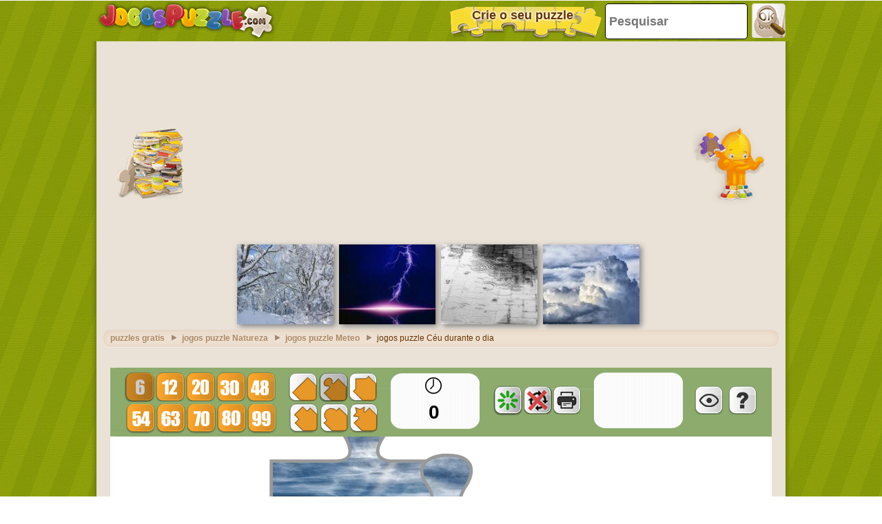

--- FILE ---
content_type: text/html; charset=utf-8
request_url: https://accounts.google.com/o/oauth2/postmessageRelay?parent=https%3A%2F%2Fwww.jogospuzzle.com&jsh=m%3B%2F_%2Fscs%2Fabc-static%2F_%2Fjs%2Fk%3Dgapi.lb.en.2kN9-TZiXrM.O%2Fd%3D1%2Frs%3DAHpOoo_B4hu0FeWRuWHfxnZ3V0WubwN7Qw%2Fm%3D__features__
body_size: 161
content:
<!DOCTYPE html><html><head><title></title><meta http-equiv="content-type" content="text/html; charset=utf-8"><meta http-equiv="X-UA-Compatible" content="IE=edge"><meta name="viewport" content="width=device-width, initial-scale=1, minimum-scale=1, maximum-scale=1, user-scalable=0"><script src='https://ssl.gstatic.com/accounts/o/2580342461-postmessagerelay.js' nonce="r7y1sE_9BIo5kwRlix9VJQ"></script></head><body><script type="text/javascript" src="https://apis.google.com/js/rpc:shindig_random.js?onload=init" nonce="r7y1sE_9BIo5kwRlix9VJQ"></script></body></html>

--- FILE ---
content_type: text/html; charset=utf-8
request_url: https://www.google.com/recaptcha/api2/aframe
body_size: 268
content:
<!DOCTYPE HTML><html><head><meta http-equiv="content-type" content="text/html; charset=UTF-8"></head><body><script nonce="vdCH4R8Ab5AGN4qYHWI8kw">/** Anti-fraud and anti-abuse applications only. See google.com/recaptcha */ try{var clients={'sodar':'https://pagead2.googlesyndication.com/pagead/sodar?'};window.addEventListener("message",function(a){try{if(a.source===window.parent){var b=JSON.parse(a.data);var c=clients[b['id']];if(c){var d=document.createElement('img');d.src=c+b['params']+'&rc='+(localStorage.getItem("rc::a")?sessionStorage.getItem("rc::b"):"");window.document.body.appendChild(d);sessionStorage.setItem("rc::e",parseInt(sessionStorage.getItem("rc::e")||0)+1);localStorage.setItem("rc::h",'1770101213150');}}}catch(b){}});window.parent.postMessage("_grecaptcha_ready", "*");}catch(b){}</script></body></html>

--- FILE ---
content_type: application/javascript; charset=utf-8
request_url: https://fundingchoicesmessages.google.com/f/AGSKWxV7lsDi9SQhEwSc_Db4Ur5L37fGFkl2Ltaap8hTfvGxTiGulhk50ZDUCX0hz_Q3HEVAX0mP0nTO1PalwQrN7ci5OiVYKsURa3Av0uWwSOC6zbPKJnZ5YuVoMoehAW7VvfsMb2RsPOGLgVtAxy7MqDxI81IZi9YjWBw6Ke6TUHWIMQm2KI2fd9N0-fL5/_-486x60./ads/post-/ad_generator.-advertisement-icon./ads/house_
body_size: -1285
content:
window['b6568fbe-eea6-4e1c-b260-41f01e049da8'] = true;